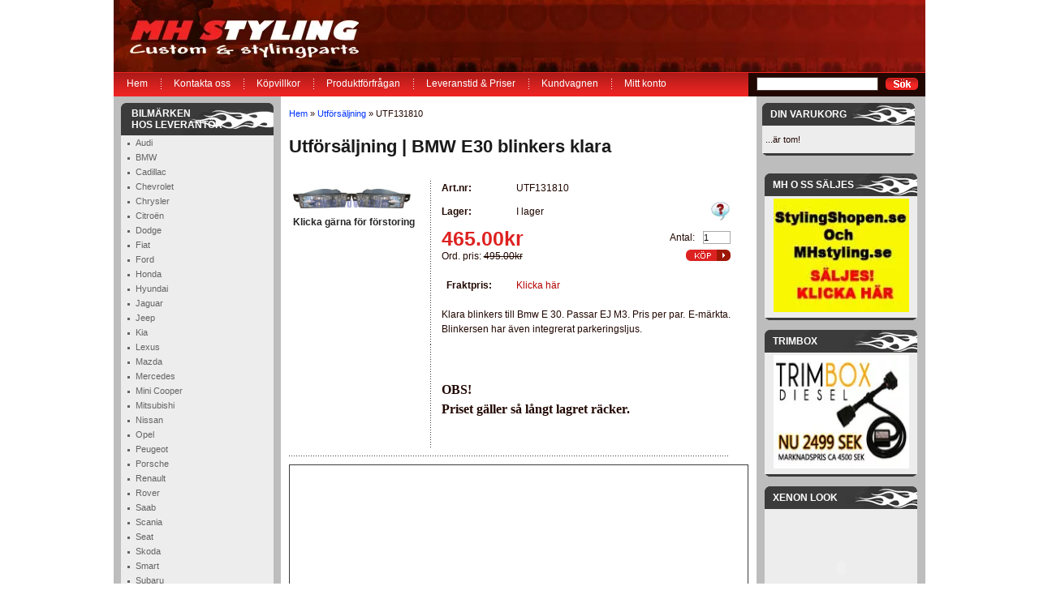

--- FILE ---
content_type: text/html; charset=iso-8859-1
request_url: https://www.mhstyling.se/utf_rs_ljning/utforsaljning-_-bmw-e30-blinkers-klara-utf131810.html
body_size: 15897
content:
<!DOCTYPE HTML PUBLIC "-//W3C//DTD HTML 4.01 Transitional//EN"> <html dir="LTR" lang="sv"> <head> <meta http-equiv="Content-Type" content="text/html; charset=iso-8859-1"> <title></title> <meta name="Description" content=""/> <meta name="Keywords" content=""/> <meta name="verify-v1" content="LgtsZkFl9RZtNbGE5VqcXNwOdiLea8zdn04w3juWpQ0="/> <meta name="robots" content="noodp"/> <meta http-equiv="Content-Type" content="text/html; charset=iso-8859-1"/> <!-- EOF: Generated Meta Tags --> <base href="https://www.mhstyling.se/"> <!-- start get_javascript(applicationtop2header) //--> <script type="text/javascript" language="javascript">function popupWindow2(url){window.open(url,'popupWindow','toolbar=no,location=no,directories=no,status=no,menubar=no,scrollbars=yes,resizable=yes,copyhistory=no,width=450,height=280,screenX=150,screenY=150,top=150,left=150')}</script> <script language="JavaScript" type="text/javascript">function checklager(val1){var msg=document.getElementById("msg_container_id").value;if(val1=='2'){alert(msg);return false;}if(val1=='3'){alert(msg);var urls=document.getElementById("url_container_id").value;var host_add=document.getElementById("host_add_id").value;window.location='redirect_hova.php?urls='+urls+'&host_add='+host_add;}}</script> <style type="text/css">
    body {
      background-image: url('/images/heading3.gif');
      background-repeat: no-repeat;
      padding-top: 85px;
      font-family: Trebuchet MS, Lucida Sans Unicode, Arial, sans-serif;
      font-size: 0.9em;
      line-height: 130%;
    }

    .new {
      color: #D60808;
      text-decoration: none;
    }

    a.new:hover {
      border-bottom: 1px dotted #317082;
      color: #307082;
    }
  </style> <style media="screen">#bubble_tooltip{width:200px;position:absolute;display:none;text-decoration:none}#a.bubble_tooltip{width:200px;position:absolute;display:none;text-decoration:none}#bubble_tooltip .bubble_top{background-image:url(images/xbubble_top.gif.pagespeed.ic.NDXMY8icPs.webp);background-repeat:no-repeat;height:24px}#bubble_tooltip .bubble_middle{background-image:url(images/xbubble_middle.gif.pagespeed.ic.rA0HbMkFmj.webp);background-repeat:repeat-y;background-position:bottom left;padding-left:10px;padding-right:7px}#bubble_tooltip .bubble_middle span{position:relative;top:-8px;font-family:Trebuchet\ MS,Lucida\ Sans\ Unicode,Arial,sans-serif;font-size:11px}#bubble_tooltip .bubble_bottom{background-image:url(images/xbubble_bottom.gif.pagespeed.ic.WsMbc9fXBW.webp);background-repeat:no-repeat;background-repeat:no-repeat;height:52px;position:relative;top:-9px}</style> <script type="text/javascript">//<![CDATA[
function showToolTip(e,text){if(document.all)e=event;var obj=document.getElementById('bubble_tooltip');var obj2=document.getElementById('bubble_tooltip_content');obj2.innerHTML=text;obj.style.display='block';var st=Math.max(document.body.scrollTop,document.documentElement.scrollTop);if(navigator.userAgent.toLowerCase().indexOf('safari')>=0)st=0;var leftPos=e.clientX-100;if(leftPos<0)leftPos=0;obj.style.left=leftPos+'px';obj.style.top=e.clientY-obj.offsetHeight-1+st+'px';}function hideToolTip(){document.getElementById('bubble_tooltip').style.display='none';}
//]]></script> <script async src="https://pagead2.googlesyndication.com/pagead/js/adsbygoogle.js?client=ca-pub-7945349731684325" crossorigin="anonymous"></script> <!-- end get_javascript(applicationtop2header) //--> <meta http-equiv="Content-Type" content="text/html" charset="UTF-8"> <script type="text/JavaScript">function MM_swapImgRestore(){var i,x,a=document.MM_sr;for(i=0;a&&i<a.length&&(x=a[i])&&x.oSrc;i++)x.src=x.oSrc;}function MM_preloadImages(){var d=document;if(d.images){if(!d.MM_p)d.MM_p=new Array();var i,j=d.MM_p.length,a=MM_preloadImages.arguments;for(i=0;i<a.length;i++)if(a[i].indexOf("#")!=0){d.MM_p[j]=new Image;d.MM_p[j++].src=a[i];}}}function MM_findObj(n,d){var p,i,x;if(!d)d=document;if((p=n.indexOf("?"))>0&&parent.frames.length){d=parent.frames[n.substring(p+1)].document;n=n.substring(0,p);}if(!(x=d[n])&&d.all)x=d.all[n];for(i=0;!x&&i<d.forms.length;i++)x=d.forms[i][n];for(i=0;!x&&d.layers&&i<d.layers.length;i++)x=MM_findObj(n,d.layers[i].document);if(!x&&d.getElementById)x=d.getElementById(n);return x;}function MM_swapImage(){var i,j=0,x,a=MM_swapImage.arguments;document.MM_sr=new Array;for(i=0;i<(a.length-2);i+=3)if((x=MM_findObj(a[i]))!=null){document.MM_sr[j++]=x;if(!x.oSrc)x.oSrc=x.src;x.src=a[i+2];}}</script> <script src="js/leftmenu.js.pagespeed.jm.qPkrMg_747.js" type="text/javascript"></script> <link href="A.stylesheet.css+leftmenu.css,Mcc.4EsvId4GSI.css.pagespeed.cf.UYs6F3AuCr.css" rel="stylesheet" type="text/css"/>  </head> <body> <table width="1000" border="0" align="center" cellpadding="0" cellspacing="0"> <tr> <td> <!--<table width="1000" border="0" cellpadding="0" cellspacing="0"> <tr> <td height="8" colspan="4" style="background: url(images/top-bg.gif) left top no-repeat"></td> </tr> <tr> <td width="280" align="left" valign="top"><img src="images/header1.jpg" alt="Stylingshopen.se - Bilstyling, Fï¿½lgar, Dï¿½ck, Styling" width="280" height="132" /></td> <td width="243" align="left" valign="top"><img src="images/header2.jpg" alt="Volvo BMW Audi VW Mercedes Opel Styling" width="243" height="132" /></td> <td width="242" align="left" valign="top"><img src="images/header3.jpg" alt="Bilstyling, Fï¿½lgar, Dï¿½ck, Styling - Stylingshopen.se" width="242" height="132" /></td> <td width="235" align="left" valign="top"><img src="images/header4.jpg" alt="Volvo BMW Audi VW Mercedes Opel styling" width="235" height="132" /></td> </tr> <tr> <td colspan="4" align="left" valign="top" style="background:url(images/bg-link.gif) left top repeat-x; height: 34px"><div style="padding-right:10px; padding-left: 10px; padding-top: 5px"><table width="100%" border="0" cellspacing="0" cellpadding="0" class="menutabbk"> <tr> <td width="64" align="center" class="menu" onMouseOver="this.className='menu-hover1'" onMouseOut="this.className='menu'"><a href="index.php?osCsid=">Hem</a></td> <td width="9">&nbsp;</td> <td width="91" align="center" class="menu" onMouseOver="this.className='menu-hover2'" onMouseOut="this.className='menu'"><a href="contact_us.php?osCsid=">Kontakta oss</a> </td> <td width="9">&nbsp;</td> <td width="78" align="center" class="menu" onMouseOver="this.className='menu-hover4'" onMouseOut="this.className='menu'"> <a href="terms_conditions.php?osCsid=">K&ouml;pvillkor</a></td> <td width="9">&nbsp;</td> <td width="153" align="center" class="menu" onMouseOver="this.className='menu-hover5'" onMouseOut="this.className='menu'"><a href="supplies_charges.php?osCsid=">Leveranstid & Priser</a></td> <td width="9">&nbsp;</td> <td width="123" align="center" class="menu" onMouseOver="this.className='menu-hover5'" onMouseOut="this.className='menu'"><a href="question_answer.php?osCsid=">Frï¿½gor & Svar</a></td> <td width="9">&nbsp;</td> <td width="78" align="center" class="menu" onMouseOver="this.className='menu-hover5'" onMouseOut="this.className='menu'"><a href="shopping_cart.php?osCsid=">Kundvagnen</a></td> <td width="9">&nbsp;</td> <td width="90" align="center" class="menu" onMouseOver="this.className='menu-hover6'" onMouseOut="this.className='menu'"><a href=https://www.mhstyling.se/account.php class="links">Mitt konto</a></a></td> <td width="9">&nbsp;</td> <td width="80" align="center" class="menu" onMouseOver="this.className='menu-hover6'" onMouseOut="this.className='menu'"></td> <td width="367" align="right"><img src="images/swedish-flag.gif" alt="Styling Shopen" width="25" height="25" /></td> </tr> </table></div></td> </tr> </table> --> <table width="1000" border="0" cellspacing="0" cellpadding="0"> <tr> <td colspan="2"><a href=https://www.mhstyling.se/index.html><img src="images/xlogo1.jpg.pagespeed.ic.W5S46tNUD_.webp" alt="MH Styling" width="302" height="89" border="0"/></a><img src="[data-uri]" alt="MH Styling"/></td> </tr> <tr> <td height="30" valign="middle"><table width="1000" border="0" cellpadding="0" cellspacing="0"> <tr> <td width="782" height="30" valign="middle" class="header_links"><ul> <li style="background:none;"><a href=https://www.mhstyling.se/index.html class="links">Hem</a> </li> <li><a href=https://www.mhstyling.se/contact_us.html class="links">Kontakta oss</a></li> <li><a href=https://www.mhstyling.se/terms_conditions.html class="links">K&ouml;pvillkor</a></li> <li><a href=https://www.mhstyling.se/produktforfragan.html class="links">Produktf&ouml;rfr&aring;gan</a></li> <li><a href=https://www.mhstyling.se/supplies_charges.html class="links">Leveranstid & Priser</a></li> <li><a href=https://www.mhstyling.se/shopping_cart.html class="links">Kundvagnen</a></li> <li><a href=https://www.mhstyling.se/account.php class="links">Mitt konto</a></li> <li></li> </ul></td> <td valign="middle" class="search-box" width="218"> <form name="quick_find" action="advanced_search_result.php" method="get"> <table width="208" border="0" align="right" cellpadding="0" cellspacing="0"> <tr> <td width="159"><input name="keywords" type="text" class="search-textfield" size="25"/> </td> <td width="49"> <input type="image" src="[data-uri]" border="0" alt="Sï¿½k Produkt" title=" Sï¿½k Produkt "></td> </tr> </table> </form> </td> </tr> </table></td> </tr> </table> <!--  Eof header --></td> </tr> <tr> <td> <table width="1000" border="0" align="center" cellpadding="0" cellspacing="0"> <tr> <td align="center" valign="top" height="8" bgcolor="#BDBDBD"></td> <td align="left" valign="top"></td> <td valign="top" bgcolor="#BDBDBD"></td> </tr> <tr> <td width="206" align="center" valign="top" bgcolor="#BDBDBD"> <table width="100%" border="0" cellspacing="0" cellpadding="0"> <tr> <td><table width="188" border="0" cellspacing="0" cellpadding="0" align="center"> <tr> <td class="heading-new"> Bilm&auml;rken <br> HOS LEVERANT&ouml;R</td> </tr> <tr> <td bgcolor="#EDEDED"> <table width="180" border="0" align="right" cellpadding="0" cellspacing="0"> <tr> <td class="left_links"> <!-- start more_categories_follow //--> <a href="redirect_hova_front.php?dir=1&urls=http://www.scstyling.com/audi--c-101-1.aspx" rel="nofollow">Audi</a><br/> <a href="redirect_hova_front.php?dir=1&urls=http://www.scstyling.com/bmw--c-120-1.aspx" rel="nofollow">BMW</a><br/> <a href="redirect_hova_front.php?dir=1&urls=http://www.scstyling.com/" rel="nofollow">Cadillac</a><br/> <a href="redirect_hova_front.php?dir=1&urls=http://www.scstyling.com/corvette-c-3446-1.aspx" rel="nofollow">Chevrolet</a><br/> <a href="redirect_hova_front.php?dir=1&urls=http://www.scstyling.com/citro%C3%ABn-c-144-1.aspx" rel="nofollow">Chrysler</a><br/> <a href="redirect_hova_front.php?dir=1&urls=http://www.scstyling.com/citro%C3%ABn-c-144-1.aspx" rel="nofollow">Citroën</a><br/> <a href="redirect_hova_front.php?dir=1&urls=http://www.scstyling.com/dodge-c-3124-1.aspx" rel="nofollow">Dodge</a><br/> <a href="redirect_hova_front.php?dir=1&urls=http://www.scstyling.com/fiat-c-1793-1.aspx" rel="nofollow">Fiat</a><br/> <a href="redirect_hova_front.php?dir=1&urls=http://www.scstyling.com/ford-c-148-1.aspx" rel="nofollow">Ford</a><br/> <a href="redirect_hova_front.php?dir=1&urls=http://www.scstyling.com/honda-c-162-1.aspx" rel="nofollow">Honda</a><br/> <a href="redirect_hova_front.php?dir=1&urls=http://www.scstyling.com/hyundai-c-1647-1.aspx" rel="nofollow">Hyundai</a><br/> <a href="redirect_hova_front.php?dir=1&urls=http://www.scstyling.com/jaguar-c-166-1.aspx" rel="nofollow">Jaguar</a><br/> <a href="redirect_hova_front.php?dir=1&urls=http://www.scstyling.com/jeep-c-2066-1.aspx" rel="nofollow">Jeep</a><br/> <a href="redirect_hova_front.php?dir=1&urls=http://www.scstyling.com/kia-c-4176-1.aspx" rel="nofollow">Kia</a><br/> <a href="redirect_hova_front.php?dir=1&urls=http://www.scstyling.com/lexus-c-1658-1.aspx" rel="nofollow">Lexus</a><br/> <a href="redirect_hova_front.php?dir=1&urls=http://www.scstyling.com/mazda-c-171-1.aspx" rel="nofollow">Mazda</a><br/> <a href="redirect_hova_front.php?dir=1&urls=http://www.hova.com/mercedes-c-175-1.aspx" rel="nofollow">Mercedes</a><br/> <a href="redirect_hova_front.php?dir=1&urls=http://www.scstyling.com/mini-c-2500-1.aspx" rel="nofollow">Mini Cooper</a><br/> <a href="redirect_hova_front.php?dir=1&urls=http://www.scstyling.com/mitsubishi-c-184-1.aspx" rel="nofollow">Mitsubishi</a><br/> <a href="redirect_hova_front.php?dir=1&urls=http://www.scstyling.com/nissan-c-187-1.aspx" rel="nofollow">Nissan</a><br/> <a href="redirect_hova_front.php?dir=1&urls=http://www.scstyling.com/opel-c-193-1.aspx" rel="nofollow">Opel</a><br/> <a href="redirect_hova_front.php?dir=1&urls=http://www.scstyling.com/peugeot-c-206-1.aspx" rel="nofollow">Peugeot</a><br/> <a href="redirect_hova_front.php?dir=1&urls=http://www.scstyling.com/porsche-c-3479-1.aspx" rel="nofollow">Porsche</a><br/> <a href="redirect_hova_front.php?dir=1&urls=http://www.scstyling.com/renault-c-229-1.aspx" rel="nofollow">Renault</a><br/> <a href="redirect_hova_front.php?dir=1&urls=http://www.scstyling.com/rover-c-3903-1.aspx" rel="nofollow">Rover</a><br/> <a href="redirect_hova_front.php?dir=1&urls=http://www.scstyling.com/saab-c-233-1.aspx" rel="nofollow">Saab</a><br/> <a href="redirect_hova_front.php?dir=1&urls=http://www.scstyling.com" rel="nofollow">Scania</a><br/> <a href="redirect_hova_front.php?dir=1&urls=http://www.scstyling.com/seat-c-241-1.aspx" rel="nofollow">Seat</a><br/> <a href="redirect_hova_front.php?dir=1&urls=http://www.scstyling.com/skoda-c-244-1.aspx" rel="nofollow">Skoda</a><br/> <a href="redirect_hova_front.php?dir=1&urls=http://www.scstyling.com" rel="nofollow">Smart</a><br/> <a href="redirect_hova_front.php?dir=1&urls=http://www.scstyling.com/subaru-c-249-1.aspx" rel="nofollow">Subaru</a><br/> <a href="redirect_hova_front.php?dir=1&urls=http://www.scstyling.com/suzuki-c-3914-1.aspx" rel="nofollow">Suzuki</a><br/> <a href="redirect_hova_front.php?dir=1&urls=http://www.scstyling.com/toyota-c-1735-1.aspx" rel="nofollow">Toyota</a><br/> <a href="redirect_hova_front.php?dir=1&urls=http://www.scstyling.com/volvo-c-259-1.aspx" rel="nofollow">Volvo</a><br/> <a href="redirect_hova_front.php?dir=1&urls=http://www.scstyling.com/vw-c-294-1.aspx" rel="nofollow">VW</a><br/> <!-- end more_categories_follow //--> </td> </tr> </table> </td> </tr> <tr> <td><img src="[data-uri]" alt="MH Styling"/></td> </tr> </table></td> </tr> <tr> <td>&nbsp;</td> </tr> <tr> <td><table width="188" border="0" cellspacing="0" cellpadding="0" align="center"> <tr> <td class="heading" height="28">Produkter</td> </tr> <tr> <td bgcolor="#EDEDED"> <table width="180" border="0" align="right" cellpadding="0" cellspacing="0"> <tr> <td class="left_links"> <!-- start categorybox //--> <table border="0" width="100%" cellspacing="0" cellpadding="1" class="infoBox"> <tr> <td><table border="0" width="100%" cellspacing="0" cellpadding="3" class="infoBoxContents"> <tr> <td><img src="[data-uri]" border="0" alt="" title="" width="100%" height="1"></td> </tr> <tr> <td class="boxText"><a href="https://www.mhstyling.se/index.html"></a><br><a href="https://www.mhstyling.se/exterior.html">Exteriör-&gt;</a><br><a href="https://www.mhstyling.se/utforsaljning.html"><b>Utförsäljning</b></a><br><a href="https://www.mhstyling.se/xenon.html">Xenon-&gt;</a><br><a href="https://www.mhstyling.se/interior.html">Interiör-&gt;</a><br><a href="https://www.mhstyling.se/led_-effektljus_-glodlampor.html">LED, Effektljus, Glödlampor-&gt;</a><br><a href="https://www.mhstyling.se/tuning_motor.html">Tuning/Motor-&gt;</a><br><a href="https://www.mhstyling.se/matare.html">Mätare-&gt;</a><br><a href="https://www.mhstyling.se/bilstereo-_-media.html">Bilstereo & media-&gt;</a><br><a href="https://www.mhstyling.se/falgar.html">Fälgar</a><br><a href="https://www.mhstyling.se/paketpriser.html">Paketpriser</a><br><a href="https://www.mhstyling.se/ovrigt.html">Övrigt-&gt;</a><br></td> </tr> </table> </td> </tr> </table> <!-- end categorybox //--> </td> </tr> </table> </td> </tr> <tr> <td><img src="[data-uri]" alt="MH Styling"/></td> </tr> </table></td> </tr> <tr> <td>&nbsp;</td> </tr> <tr> <td><table width="188" border="0" cellspacing="0" cellpadding="0" align="center"> <tr> <td class="heading" height="28">Bilm&auml;rken</td> </tr> <tr> <td bgcolor="#EDEDED"> <table width="180" border="0" align="right" cellpadding="0" cellspacing="0"> <tr> <td class="left_links"> <!-- start morecategorybox //--> <table border="0" width="100%" cellspacing="0" cellpadding="1" class="infoBox"> <tr> <td><table border="0" width="100%" cellspacing="0" cellpadding="3" class="infoBoxContents"> <tr> <td><img src="[data-uri]" border="0" alt="" title="" width="100%" height="1"></td> </tr> <tr> <td class="boxText"><a href="https://www.mhstyling.se/alfa-romeo-styling.html">Alfa Romeo styling</a><br><a href="https://www.mhstyling.se/audi-styling.html">Audi styling</a><br><a href="https://www.mhstyling.se/bmw-styling.html">BMW styling</a><br><a href="https://www.mhstyling.se/chevrolet-styling.html">Chevrolet Styling</a><br><a href="https://www.mhstyling.se/chrysler-styling.html">Chrysler styling</a><br><a href="https://www.mhstyling.se/citroen-styling.html">Citroén styling</a><br><a href="https://www.mhstyling.se/fiat-styling.html">Fiat styling</a><br><a href="https://www.mhstyling.se/ford-styling.html">Ford styling</a><br><a href="https://www.mhstyling.se/honda-styling.html">Honda styling</a><br><a href="https://www.mhstyling.se/hummer-styling.html">Hummer styling</a><br><a href="https://www.mhstyling.se/hyundai-styling.html">Hyundai styling</a><br><a href="https://www.mhstyling.se/lancia-styling.html">Lancia styling</a><br><a href="https://www.mhstyling.se/mazda-styling.html">Mazda styling</a><br><a href="https://www.mhstyling.se/mercedes-styling.html">Mercedes styling</a><br><a href="https://www.mhstyling.se/mg-styling.html">MG Styling</a><br><a href="https://www.mhstyling.se/mini-cooper-styling.html">Mini Cooper styling</a><br><a href="https://www.mhstyling.se/mitsubishi-styling.html">Mitsubishi styling</a><br><a href="https://www.mhstyling.se/nissan-styling.html">Nissan styling</a><br><a href="https://www.mhstyling.se/opel-styling.html">Opel styling</a><br><a href="https://www.mhstyling.se/peugeot-styling.html">Peugeot styling</a><br><a href="https://www.mhstyling.se/porsche-styling.html">Porsche styling</a><br><a href="https://www.mhstyling.se/renault-styling.html">Renault styling</a><br><a href="https://www.mhstyling.se/rover-styling.html">Rover styling</a><br><a href="https://www.mhstyling.se/saab-styling.html">Saab styling</a><br><a href="https://www.mhstyling.se/seat-styling.html">Seat styling</a><br><a href="https://www.mhstyling.se/skoda-styling.html">Skoda styling</a><br><a href="https://www.mhstyling.se/smart-styling.html">Smart styling</a><br><a href="https://www.mhstyling.se/volvo-styling.html">Styling passande Volvo</a><br><a href="https://www.mhstyling.se/subaru-styling.html">Subaru styling</a><br><a href="https://www.mhstyling.se/toyota-styling.html">Toyota styling</a><br><a href="https://www.mhstyling.se/vw-styling.html">VW Styling</a><br></td> </tr> </table> </td> </tr> </table> <!-- end morecategorybox //--> </td> </tr> </table> </td> </tr> <tr> <td><img src="[data-uri]" alt="MH Styling"/></td> </tr> </table></td> </tr> </table> </td> <td width="586" align="left" valign="top"><table width="566" border="0" align="center" cellpadding="0" cellspacing="0"> <tr> <td height="27" class="infoBoxContents blue"><a href="https://www.mhstyling.se" class="headerNavigation">Hem</a> &raquo; <a href="https://www.mhstyling.se/utforsaljning.html" class="headerNavigation">Utförsäljning</a> &raquo; UTF131810</td> </tr> <tr> <td align="left"> <!-- start Default Content //--> <form name="cart_quantity" action="https://www.mhstyling.se/product_info.php?products_id=48974&pID=48974&action=add_product" method="post"> <table border="0" width="100%" cellspacing="0" cellpadding="0"> <tr> <td> <table width="100%" border="0" cellspacing="0" cellpadding="0"> <tr> <td height="15"></td> </tr> <tr> <td valign="top"> <font class="product-heading">Utförsäljning | BMW E30 blinkers klara</font> </td> </tr> <tr> <input type="hidden" name="nuPrice" value="465.00kr"> <input type="hidden" name="nuPrice1" value="495.00kr"> <!-- price update attributes end --> </tr> <tr> <td> <table border="0" cellspacing="0" cellpadding="0" align="center" width="100%"> <tr> <td colspan="2" height="30">&nbsp;</td> </tr> <tr> <td class="main"> </td> </tr> <tr> <td colspan="2"> <table width="556" border="0" cellspacing="0" cellpadding="0"> <tr> <td class="pro-tab" valign="top" width="175"> <table border="0" cellspacing="0" cellpadding="0"> <tr> <td align="left" class="smallText"> <table border="0" cellspacing="0" cellpadding="0"> <tr> <style>.round-border img{max-width:150px}</style> <td align="center" class="round-border"> <script language="javascript">document.write('<div  style="position:bottom" id="showImage48974"><a href="javascript:popupWindow(\'https://www.mhstyling.se/popup_add_image.php?pID=48974\')"><img src="images/products/utfrsljning/UTF131810.jpg" border="0" alt="Utförsäljning | BMW E30 blinkers klara"  title="Utförsäljning | BMW E30 blinkers klara" width="150" height="23.577235772358" hspace="5" vspace="5"></a></div>');</script> </td> </tr> <tr> <td align='center' class="link-red"> <script language="javascript">document.write('<div  style="position:bottom" id="showImageText48974"><a href="javascript:popupWindow(\'https://www.mhstyling.se/popup_add_image.php?pID=48974\')">Klicka g&auml;rna f&ouml;r f&ouml;rstoring</a></div>');</script> </td> </tr> <tr> <td> <table border="0" width="100%" align="center"> <tr> <td align="center"> <table width="100%" border="0" cellspacing="0" cellpadding="0"> <tr> <td align="center" class="smallText"><table border="0" cellspacing="0" cellpadding="4" align="center"> </table> </td> </tr> </table> </td> </tr> </table> </td> </tr> <noscript> <a href="https://www.mhstyling.se/images/products/utfrsljning/UTF131810.jpg" target="_blank"><img src="[data-uri]" border="0" alt="Utförsäljning | BMW E30 blinkers klara" title="Utförsäljning | BMW E30 blinkers klara" hspace="5" vspace="5"><br>Klicka g&auml;rna f&ouml;r f&ouml;rstoring</a> </noscript> </td> </tr> </table> </td> </tr> </table> <td valign="top" width="381"> <table border="0" cellpadding="0" width="356" align="center" cellspacing="0"> <tr> <td class="main"><b>Art.nr:</b></td> <td colspan="2" class="main" valign="top"><div class="main" id="showiddefaultmodid48974"></div><div id="showiddefaultmod48974">UTF131810</div> </td> </tr> <tr> <td class="main" height="40"><b>Lager:</b></td> <td> <table border="0" width="100" cellpadding="0" cellspacing="0"> <tr> <td class="main">I lager</td> </tr> <!--eof stock announcement--> </table> </td> <td align="right"> <div id="bubble_tooltip"> <div class="bubble_top"><span></span></div> <div class="bubble_middle"><span id="bubble_tooltip_content"></span></div> <div class="bubble_bottom"></div> </div> <a href="#" onMouseOver="showToolTip(event,' <b>I lager: </b>varan finns i lager <br/><br/><b>1-2 veckor:</b> Varan skickas normalt innom 1-2 veckor ');return false" onMouseOut="hideToolTip()"><img border="0" src="[data-uri]"></a> </td> </tr> <tr> <td colspan="2" class="price-big"> <div style="position:bottom"><div id="showIdsp48974"><b><span class="price-big">465.00kr</span></b></div><div id="showId48974"><span class="main">Ord. pris: <s class="main">495.00kr</s></span></div><b><div style="vertical-align:top;" id="showiddefaultid48974"></div><s style="color:#000000;"><div id="showiddefault48974"></div></s></b></div> </td> <td align="right"> <table width="75" border="0" cellspacing="0" cellpadding="0"> <tr> <td class="main">Antal:</td> <td align="right"><input type="text" name="quantity" value="1" maxlength="5" size="3" class="textfield1-new"></td> </tr> <tr> <td colspan="2" align="right" height="20" valign="bottom" style="padding-top:5px;"> <input type="hidden" id="url_container_id" name="url_container_id" value="www.scstyling.com"> <input type="hidden" id="msg_container_id" name="msg_container_id" value="MHstyling.se har i dagsläget ingen försäljning på grund av personalproblem. Istället skickas du vidare direkt till våran leverantör för att kunna köpa samma produkter till ännu bättre priser!"> <input type="hidden" id="host_add_id" name="host_add_id" value="/utf_rs_ljning/utforsaljning-_-bmw-e30-blinkers-klara-utf131810.html"> <img src="[data-uri]" border="0" alt="Din varukorg" title="Din varukorg" onclick="return checklager(3)"> </td> </tr> </table> </td> </tr> <!-- <td class=main colspan=2>&nbsp;&nbsp;&nbsp;&nbsp;&nbsp;&nbsp;&nbsp;<div id="iddiv"></div></td> </tr> --> <!-- <tr><td colspan=2>&nbsp;</td></tr> --> <tr> <td colspan="2" height="10px;">&nbsp;</td> </tr> <tr> <td class="main"><strong>&nbsp;&nbsp;Fraktpris:</strong></td> <td class="main"> <script language="javascript">document.write('<div  style="position:bottom" id="showImageText48974"><a href="javascript:popupWindow2(\'https://www.mhstyling.se/popup_shipping_comment.php?pID=48974\')">Klicka h&auml;r</a></div>');</script> </td> </tr> <tr> <td> </td> </tr> <tr> <td>&nbsp;</td> </tr> <tr> <td colspan=3 class="main" align="left"><p>Klara blinkers till Bmw E 30. Passar EJ M3. Pris per par. E-m&auml;rkta. Blinkersen har &auml;ven integrerat parkeringsljus.</p><p>&nbsp;</p><p>&nbsp;</p><p>&nbsp;</p><p><meta http-equiv="Content-Type" content="text/html; charset=utf-8"/><meta name="ProgId" content="Word.Document"/><meta name="Generator" content="Microsoft Word 11"/><meta name="Originator" content="Microsoft Word 11"/><link href="file:///C:%5CUsers%5CDaDator%5CAppData%5CLocal%5CTemp%5Cmsohtml1%5C04%5Cclip_filelist.xml" rel="File-List"/><!--[if gte mso 9]><xml> <w:WordDocument> <w:View>Normal</w:View> <w:Zoom>0</w:Zoom> <w:HyphenationZone>21</w:HyphenationZone> <w:PunctuationKerning/> <w:ValidateAgainstSchemas/> <w:SaveIfXMLInvalid>false</w:SaveIfXMLInvalid> <w:IgnoreMixedContent>false</w:IgnoreMixedContent> <w:AlwaysShowPlaceholderText>false</w:AlwaysShowPlaceholderText> <w:Compatibility> <w:BreakWrappedTables/> <w:SnapToGridInCell/> <w:WrapTextWithPunct/> <w:UseAsianBreakRules/> <w:DontGrowAutofit/> </w:Compatibility> <w:BrowserLevel>MicrosoftInternetExplorer4</w:BrowserLevel> </w:WordDocument> </xml><![endif]--><!--[if gte mso 9]><xml> <w:LatentStyles DefLockedState="false" LatentStyleCount="156"> </w:LatentStyles> </xml><![endif]--><style>p.MsoNormal,li.MsoNormal,div.MsoNormal{mso-style-parent:"";margin:0;margin-bottom:.0001pt;mso-pagination:widow-orphan;font-size:12.0pt;font-family:"Times New Roman";mso-fareast-font-family:"Times New Roman"}@page Section1 	{size:612.0pt 792.0pt; 	margin:70.85pt 70.85pt 70.85pt 70.85pt; 	mso-header-margin:36.0pt; 	mso-footer-margin:36.0pt; 	mso-paper-source:0;}div.Section1{page:Section1}</style><!--[if gte mso 10]> <style>  /* Style Definitions */  table.MsoNormalTable 	{mso-style-name:"Table Normal"; 	mso-tstyle-rowband-size:0; 	mso-tstyle-colband-size:0; 	mso-style-noshow:yes; 	mso-style-parent:""; 	mso-padding-alt:0cm 5.4pt 0cm 5.4pt; 	mso-para-margin:0cm; 	mso-para-margin-bottom:.0001pt; 	mso-pagination:widow-orphan; 	font-size:10.0pt; 	font-family:"Times New Roman"; 	mso-ansi-language:#0400; 	mso-fareast-language:#0400; 	mso-bidi-language:#0400;} </style> <![endif]--> </p><p class="MsoNormal"><b>OBS! <br/> Priset g&auml;ller s&aring; l&aring;ngt lagret r&auml;cker.</b></p>  &nbsp;<p>&nbsp;</p></td> </tr> <!-- Start Dela upp box --> <!-- Eof Dela upp box --> </table> </td> </tr> <tr> <td colspan="2" height="20"><img src="[data-uri]" alt="MH Styling"/></td> </tr> </table> </td> </tr> <tr> </tr> <tr> <td class="smallText" colspan=2 align=center></td> </tr> <!-- adsense code----> <tr> <td> <table border="0" width="100%" cellspacing="0" cellpadding="0" class="table-border"> <!-- <tr><td colspan="3"><img src="images/fakturera_delaupp.jpg" border="0"></td></tr>--> <tr> <td valign="top"> <script async src="//pagead2.googlesyndication.com/pagead/js/adsbygoogle.js"></script> <!-- MH 250x250 --> <ins class="adsbygoogle" style="display:inline-block;width:250px;height:250px" data-ad-client="ca-pub-7945349731684325" data-ad-slot="7976395676"> </ins> <script>(adsbygoogle=window.adsbygoogle||[]).push({});</script> </td> <td> <script async src="//pagead2.googlesyndication.com/pagead/js/adsbygoogle.js"></script> <!-- MH 250x250 --> <ins class="adsbygoogle" style="display:inline-block;width:250px;height:250px" data-ad-client="ca-pub-7945349731684325" data-ad-slot="7976395676"> </ins> <script>(adsbygoogle=window.adsbygoogle||[]).push({});</script> </td> </tr> </table> </td> </tr> <!-- adsense code end--> <tr> <td class="smallText" align="center" colspan=2> <a title="" href="https://www.mhstyling.se/utf_rs_ljning/utforsaljning-_-bmw-e30-blinkers-klara-utf131810.html" # "></a></td> </tr> <tr> <td colspan="2"> <table border="0" width="100%" cellspacing="0" cellpadding="0"> <tr> <td></td> </tr> <tr> <td class="main" align="right" style="padding-right:25px;"></td> </tr> <tr> <td><img src="[data-uri]" border="0" alt="" title="" width="100%" height="10"></td> </tr> </table> </td> </tr> </table> </table> </tr> <tr> <td>&nbsp;</td> </tr> <tr> <td class="table_border2" style="padding:5px;"> <!-- also_purchased_products //--> <table border="0" width="100%" cellspacing="0" cellpadding="0"> <tr> </tr> </table> <table border="0" width="100%" cellspacing="0" cellpadding="1" class="infoBox"> <tr> <td><table border="0" width="100%" cellspacing="0" cellpadding="0" class="infoBoxContents"> </table> </td> </tr> </table> <!-- also_purchased_products_eof //--> </td> </tr> </table> </form> <!-- end Default Content //--> </td> </tr> </table></td> <td width="208" valign="top" bgcolor="#BDBDBD"> <table width="188" border="0" align="center" cellpadding="0" cellspacing="0"> <tr> <td> <table width="188" border="0" cellpadding="0" cellspacing="0"> <tr> <td height="28" align="left" bgcolor="#FFFFFF" class="heading1"><strong><a class="link-white" href="shopping_cart.php?osCsid=">Din Varukorg</a></strong></strong></td> </tr> <tr> <td bgcolor="#EDEDED" align="left"> <!-- start cartbox //--> <table border="0" width="100%" cellspacing="0" cellpadding="1" class="infoBox"> <tr> <td><table border="0" width="100%" cellspacing="0" cellpadding="3" class="infoBoxContents"> <tr> <td><img src="[data-uri]" border="0" alt="" title="" width="100%" height="1"></td> </tr> <tr> <td class="boxText">...&auml;r tom!</td> </tr> </table> </td> </tr> </table> <!-- end cartbox //--> </td> </tr> <tr> <td><img src="[data-uri]" alt="MH Styling"/></td> </tr> </table> </td> </tr> <tr> <td> <!-- start bannerbox //--> <table border="0" width="100%" cellspacing="0" cellpadding="3" class="infoBoxContents"> <tr> <td><img src="[data-uri]" border="0" alt="" title="" width="100%" height="1"></td> </tr> <tr> <td align="left" class="boxText"><table width="100%" border="0" cellspacing="0" cellpadding="0"> <tr> <td height="12"></td> </tr> <tr> <td align="center" class="heading1" height="28"><div align="left">MH o SS SÄLJES</div></td> </tr> <tr> <td align="center" bgcolor="#EDEDED" style="padding:3px 0px 0px 0px;"><table border=0 cellpadding=0 cellspacing=0 align="center"><tr><td align="center"><a href="https://www.mhstyling.se/redirect.php?action=banner&goto=12" target="_self"><img src="images/xsaljes.jpg.pagespeed.ic.l3NmKFAPZM.webp" border="0" alt="MH o SS SÄLJES" title="MH o SS SÄLJES" width="167" height="140"></a></td></tr></table></td> </tr> <tr> <td><img src="[data-uri]" alt="Styling Shopen"/></td> </tr> </table><table width="100%" border="0" cellspacing="0" cellpadding="0"> <tr> <td height="12"></td> </tr> <tr> <td align="center" class="heading1" height="28"><div align="left">Trimbox</div></td> </tr> <tr> <td align="center" bgcolor="#EDEDED" style="padding:3px 0px 0px 0px;"><table border=0 cellpadding=0 cellspacing=0 align="center"><tr><td align="center"><a href="https://www.mhstyling.se/redirect.php?action=banner&goto=11" target="_self"><img src="images/xtrimbox_banner_mh.jpg.pagespeed.ic.4IsxTg6Bj1.webp" border="0" alt="Trimbox" title="Trimbox" width="167" height="140"></a></td></tr></table></td> </tr> <tr> <td><img src="[data-uri]" alt="Styling Shopen"/></td> </tr> </table><table width="100%" border="0" cellspacing="0" cellpadding="0"> <tr> <td height="12"></td> </tr> <tr> <td align="center" class="heading1" height="28"><div align="left">Xenon Look</div></td> </tr> <tr> <td align="center" bgcolor="#EDEDED" style="padding:3px 0px 0px 0px;"><table border=0 cellpadding=0 cellspacing=0 width=188 height=130 align="center"><tr><td align="center"><a href="https://www.mhstyling.se/redirect.php?action=banner&goto=2" target="_blank"><script src="AC_RunActiveContent.js.pagespeed.jm.Lxk4YkXHrM.js" type="text/javascript"></script> <script type="text/javascript">AC_FL_RunContent('codebase','http://download.macromedia.com/pub/shockwave/cabs/flash/swflash.cab#version=6,0,29,0','width',' 167','height',' 140','quality','high','pluginspage','http://www.macromedia.com/go/getflashplayer','movie',' images/light.swf');</script> <noscript><EM> <object type="application/x-shockwave-flash" data="images/light.swf" width="167" height="140"> <param name="movie" value="images/light.swf"/> <param name="wmode" value="transparent"> </object> </EM></noscript><EM> </a></td></tr></table></td> </tr> <tr> <td><img src="[data-uri]" alt="Styling Shopen"/></td> </tr> </table><table width="100%" border="0" cellspacing="0" cellpadding="0"> <tr> <td height="12"></td> </tr> <tr> <td align="center" class="heading1" height="28"><div align="left">Dixie tuta!</div></td> </tr> <tr> <td align="center" bgcolor="#EDEDED" style="padding:3px 0px 0px 0px;"><table border=0 cellpadding=0 cellspacing=0 width=188 height=130 align="center"><tr><td align="center"><a href="https://www.mhstyling.se/redirect.php?action=banner&goto=9" target="_blank"><script src="AC_RunActiveContent.js.pagespeed.jm.Lxk4YkXHrM.js" type="text/javascript"></script> <script type="text/javascript">AC_FL_RunContent('codebase','http://download.macromedia.com/pub/shockwave/cabs/flash/swflash.cab#version=6,0,29,0','width',' 167','height',' 140','quality','high','pluginspage','http://www.macromedia.com/go/getflashplayer','movie',' images/tuta.swf');</script> <noscript><EM> <object type="application/x-shockwave-flash" data="images/tuta.swf" width="167" height="140"> <param name="movie" value="images/tuta.swf"/> <param name="wmode" value="transparent"> </object> </EM></noscript><EM> </a></td></tr></table></td> </tr> <tr> <td><img src="[data-uri]" alt="Styling Shopen"/></td> </tr> </table></td> </tr> </table> <!-- end bannerbox //--> </td> </tr> <tr> <td>&nbsp;</td> </tr> <!-- Eof shopping cart box --> <tr> <td><table width="188" border="0" align="center" cellpadding="0" cellspacing="0"> <tr> <td height="28" class="heading1"><a href="login.php?osCsid=" class="link-white">Inloggning</a></td> </tr> <tr> <td bgcolor="#EDEDED" valign="top"> <!-- start loginbox //--> <table border="0" width="100%" cellspacing="0" cellpadding="0"> <tr> </tr> </table> <table border="0" width="100%" cellspacing="0" cellpadding="1" class="infoBox"> <tr> <td><table border="0" width="100%" cellspacing="0" cellpadding="3" class="infoBoxContents"> <tr> <td><img src="[data-uri]" border="0" alt="" title="" width="100%" height="1"></td> </tr> <tr> <td align="left" class="boxText"> <form name="login" action="login.php?action=process" method="post"> <table border="0" cellpadding="0" align="center" cellspacing="0" width="168"> <tr> <td align="left" height="20" class="news"> <strong>Anv&auml;ndarnamn:</strong></td></tr> <tr> <td align="left"><input name="email_address" class="textfield"></td> </tr> <tr> <td align="left" height="20" class="news"> <strong>L&ouml;senord:</strong></td></tr> <tr> <td><input type="password" value name="password" class="textfield"></td> </tr> <tr> <td> <table border="0" cellspacing="0" cellpadding="0" width="100%"> <tr> <td class="red-links" height="22">&bull;&nbsp;&nbsp;<a href="https://www.mhstyling.se/password_forgotten.html">Forget Id/Password</a> </td> </tr> </table> </td> </tr><tr><td class="red-links" height="22">&bull;&nbsp;&nbsp;<a href="https://www.mhstyling.se/create_account.html">Ny kund</a> </td></tr> <tr><td align="right"><input type="image" src="[data-uri]" value="Ok" name="Submit"></td> </tr> </table> </td> </tr> </table> <!-- end loginbox //--> </td> </tr> <tr> <td align="center"><img src="[data-uri]" alt="MH Styling"/></td> </tr> </table></td> </tr> <tr> <td>&nbsp;</td> </tr> <tr> <td align="left"> <!-- start newsbox //--> <table width="188" border="0" cellspacing="0" cellpadding="0"> <tr> <td height="28" class="heading1">&nbsp;Nyheter</td> </tr> <tr> <td bgcolor="#EDEDED"> <table width="168" border="0" cellspacing="0" cellpadding="0" align="center"> <tr> <td class="news" bgcolor="#ededed"> <table border="0" width="100%" cellspacing="0" cellpadding="0"> <tr> </tr> </table> <table border="0" width="100%" cellspacing="0" cellpadding="1" class="infoBox"> <tr> <td><table border="0" width="100%" cellspacing="0" cellpadding="3" class="infoBoxContents"> <tr> <td><img src="[data-uri]" border="0" alt="" title="" width="100%" height="1"></td> </tr> <tr> <td class="boxText"><a href="nya_golf_3_produkter_kjolpaket_bodykit-nyheter-4.html"><strong>Nya Golf 3 produkter</strong></a><br> <i>2009-09-15</i><br></td> </tr> <tr> <td class="boxText">Vi har idag lagt till massvis med nya bodykit till Golf 3. kolla under VW styling i menyn till vänster.     <br/><a href="nya_golf_3_produkter_kjolpaket_bodykit-nyheter-4.html"> <strong>L&auml;s mer....</strong> </a><br><br></td> </tr> <tr> <td class="boxText"><a href="nya_artiklar_audi_80-nyheter-12.html"><strong>Nya artiklar Audi 80</strong></a><br> <i>2009-09-15</i><br></td> </tr> <tr> <td class="boxText">Idag har vi laddat upp massor av kjolpaket och bodykit till Audi 80. Kolla in dem under Audi styling i menyn till vänster.     <br/><a href="nya_artiklar_audi_80-nyheter-12.html"> <strong>L&auml;s mer....</strong> </a><br><br></td> </tr> <tr> <td class="boxText"><a href="nya_bmw_e46_artiklar_kjolpaket_bodykit-nyheter-14.html"><strong>Nya BMW e46 artiklar</strong></a><br> <i>2009-09-15</i><br></td> </tr> <tr> <td class="boxText">Idag har vi lagt upp jätte många kjolpaket och bodykit till BMW e46. Du kan se våra produkter under BMW styling till vänster i vår meny.     <br/><a href="nya_bmw_e46_artiklar_kjolpaket_bodykit-nyheter-14.html"> <strong>L&auml;s mer....</strong> </a><br><br></td> </tr> <tr> <td class="boxText"><a href="nya_produkter_vw_passat-nyheter-10.html"><strong>Nya produkter VW Passat</strong></a><br> <i>2009-09-14</i><br></td> </tr> <tr> <td class="boxText">Vi har haft fullt upp med att lägga in nya kjolpaket och bodykit till samtliga VW passat modeller idag. Våra nya artiklar ligger under VW styling i menyn till vänster.     <br/><a href="nya_produkter_vw_passat-nyheter-10.html"> <strong>L&auml;s mer....</strong> </a><br><br></td> </tr> <tr> <td class="boxText"><a href="audi_a4_nya_artiklar_kjolpaket_bodykit-nyheter-11.html"><strong>Audi A4 nya artiklar</strong></a><br> <i>2009-09-14</i><br></td> </tr> <tr> <td class="boxText">Vi har lagt in en drös med nya artiklar till alla varianter av Audi A4 idag. Du kan hitta dessa i vår meny till vänster under Audi styling.     <br/><a href="audi_a4_nya_artiklar_kjolpaket_bodykit-nyheter-11.html"> <strong>L&auml;s mer....</strong> </a><br><br></td> </tr> </table> </td> </tr> </table> </td></tr> <tr> <td height="20" bgcolor="#ededed" align="right" valign="bottom"><a href="https://www.mhstyling.se/news.html "><img src="[data-uri]" alt="Visa" border="0"/></a></td> </tr> </table> <tr> <td><img src="[data-uri]" alt="MH Styling"/></td> </tr> <tr> <td>&nbsp;</td> </tr> </table> <!-- end newsbox //--> </td> </tr> <tr> <td align="center"><table width="188" border="0" cellspacing="0" cellpadding="0"> <tr> <td height="28" class="heading1">Information</td> </tr> <tr> <td bgcolor="#EDEDED"> <table width="168" border="0" cellspacing="0" cellpadding="0" align="center"> <tr> <td class="lists"><ul> <!-- start informationbox //--> <table border="0" width="100%" cellspacing="0" cellpadding="1" class="infoBox"> <tr> <td><table border="0" width="100%" cellspacing="0" cellpadding="3" class="infoBoxContents"> <tr> <td><img src="[data-uri]" border="0" alt="" title="" width="100%" height="1"></td> </tr> <tr> <td class="boxText"><li><a href="https://www.mhstyling.se/links.html">Links</a></li><li><a href="https://www.mhstyling.se/index.html">Hem</a></li><li><a href="https://www.mhstyling.se/contact_us.html">Kontakta oss</a></li><li><a href="https://www.mhstyling.se/terms_conditions.html">K&ouml;pvillkor</a></li><li><a href="https://www.mhstyling.se/supplies_charges.html">Leveranstid & Priser</a></li><li><a href="https://www.mhstyling.se/question_answer.html">Fr&aring;gor & Svar</a></li><li><a href="https://www.mhstyling.se/shopping_cart.html">Kundvagnen</a></li><li><a href="https://www.mhstyling.se/account.html">Mitt konto</a></li><li><a href="https://www.mhstyling.se/dack.html">D&auml;ck</a></li><li><a href="https://www.mhstyling.se/produktforfragan.html">Produktf&ouml;rfr&aring;gan</a></li><li><a href="https://www.mhstyling.se/sitemap.html">HTML Sitemap</a></li><li><a href="https://www.mhstyling.se/sitemap.xml">XML Sitemap</a></li><li><a href="https://www.mhstyling.se/lankar.html">L&auml;nkar</a></li></td> </tr> </table> </td> </tr> </table> <!-- end informationbox //--> </ul></td> </tr> </table> </td> </tr> <tr> <td><img src="[data-uri]" alt="MH Styling"/></td> </tr> </table></td> </tr> </table> </td> </tr> </table></td> </tr> <tr><td colspan=3> <table width="100%" border="0" align="center" cellpadding="0" cellspacing="0"> <tr> <td align="center" height="31" class="footer">Copyright &copy; 2004-2009 MH Styling</td> </tr> </table></td> </tr> </table> <script type="text/javascript">var gaJsHost=(("https:"==document.location.protocol)?"https://ssl.":"http://www.");document.write(unescape("%3Cscript src='"+gaJsHost+"google-analytics.com/ga.js' type='text/javascript'%3E%3C/script%3E"));</script> <script type="text/javascript">var pageTracker=_gat._getTracker("UA-1228814-18");pageTracker._initData();pageTracker._trackPageview();</script> </body> </html>

<span class="smallText">Parse Time: 0.309s</span>

--- FILE ---
content_type: text/html; charset=utf-8
request_url: https://www.google.com/recaptcha/api2/aframe
body_size: 214
content:
<!DOCTYPE HTML><html><head><meta http-equiv="content-type" content="text/html; charset=UTF-8"></head><body><script nonce="5UktxOMEg5mNO5rLEwdvhg">/** Anti-fraud and anti-abuse applications only. See google.com/recaptcha */ try{var clients={'sodar':'https://pagead2.googlesyndication.com/pagead/sodar?'};window.addEventListener("message",function(a){try{if(a.source===window.parent){var b=JSON.parse(a.data);var c=clients[b['id']];if(c){var d=document.createElement('img');d.src=c+b['params']+'&rc='+(localStorage.getItem("rc::a")?sessionStorage.getItem("rc::b"):"");window.document.body.appendChild(d);sessionStorage.setItem("rc::e",parseInt(sessionStorage.getItem("rc::e")||0)+1);localStorage.setItem("rc::h",'1769432129061');}}}catch(b){}});window.parent.postMessage("_grecaptcha_ready", "*");}catch(b){}</script></body></html>

--- FILE ---
content_type: text/css
request_url: https://www.mhstyling.se/A.stylesheet.css+leftmenu.css,Mcc.4EsvId4GSI.css.pagespeed.cf.UYs6F3AuCr.css
body_size: 3607
content:
body{margin:0;padding:0;font-family:Arial,Helvetica,sans-serif;color:#210700;font-size:11px;line-height:18px}form{margin:0;padding:0}.header_links{margin:0;padding:0;background:url(images/xtop-link-bg.gif.pagespeed.ic.R2bL2lyg0A.webp) repeat-x top left;color:#fff;font-size:12px;line-height:18px}.header_links ul{margin:0;padding:0;float:left}.header_links ul li{margin:0;padding:0;float:left;list-style:none;display:block;background:url(images/xdotted-line.gif.pagespeed.ic.-5ya5wn7s5.webp) no-repeat 0 8px}.header_links a{color:#fff;text-decoration:none;padding:5px 16px 0 16px;float:left;height:25px;list-style:none;display:block}.header_links a:hover{color:#ffd385;text-decoration:none;float:left;list-style:none;height:25px;display:block}.search-box{background:url(images/search-box-bg.gif) repeat-x top left}.search-textfield{margin:0;padding:0;width:150px;height:17px;border:1px solid #4d3933;font-size:11px}.textfield{margin:0;padding:0;width:166px;height:17px;border:1px solid #c9c6c6;font-size:11px}.textfield1{margin:0;padding:0;width:34px;height:14px;border:1px solid #aaa;font-size:11px}.textfield1-new{margin:0;padding:0;width:34px;height:16px;border:1px solid #aaa;font-size:11px}.heading-new{background:url(images/xleft-haeding-bg.jpg.pagespeed.ic.8hI18EHiy2.webp) no-repeat top left;color:#fff;text-transform:uppercase;font-weight:bold;font-size:12px;padding:6px 0 6px 13px}.heading{background:url(images/xleft-tab-bg2.gif.pagespeed.ic.l3XK0zbafg.webp) no-repeat top left;color:#fff;text-transform:uppercase;text-indent:13px;font-weight:bold;font-size:12px}.heading1{background:url(images/xleft-tab-bg3.gif.pagespeed.ic.AEW0BTiAaY.webp) no-repeat top left;color:#fff;text-transform:uppercase;text-indent:10px;font-weight:bold;font-size:12px}.heading-bg{background:url(images/xheading-bg.gif.pagespeed.ic.Z-AyHEwMHp.webp) no-repeat top left;color:#fff;font-size:14px;text-indent:10px;font-weight:bold}.heading-bg1{background:url(images/xheading-bg1.gif.pagespeed.ic.P96pXMkpUB.webp) no-repeat top left;color:#140400;font-size:14px;text-indent:10px;font-weight:bold}.top-txt{text-align:justify;font-size:12px;padding:0 0 0 10px}.text{font-size:12px;text-align:justify}.img-border{border:1px solid #d8d6d6;display:block;width:139px;height:100px;padding:10px 0 10px 0}.img-border:hover{border:1px solid #666;display:block;width:139px;height:100px;padding:10px 0 10px 0}.img-border1{border:1px solid #d8d6d6;display:block;width:139px;height:90px}.img-border1:hover{border:1px solid #666;display:block;width:139px;height:90px}.slide-border{border:2px solid #c3c3c3;display:block;width:49px;height:36px}.slide-border:hover{border:2px solid #666;display:block;width:49px;height:36px}.price-color{color:#c01e1c;font-weight:bold}.price-txt{color:#e92423;font-weight:bold;text-transform:none;font-family:Arial,Helvetica,sans-serif;font-size:12px}.price-big{font-size:25px;color:#dd2221;font-weight:bold;line-height:26px}.pro-box{font-size:11px;line-height:14px;color:#210700}.pro-box a{color:#210700;text-decoration:none}.pro-box a:hover{color:#210700;text-decoration:none}.pro-tab{background:url(images/xvertical-dotted-line.gif.pagespeed.ic.WczVfbMINE.webp) repeat-y top right}.news{line-height:16px;color:#585656;font-size:11px}.news a{color:#585656;text-decoration:none}.news a:hover{color:#585656;text-decoration:underline}.product-heading{font-size:22px;color:#1b1a1a;line-height:24px;font-weight:bold}.red-links{color:#be0100;text-decoration:none;font-size:11px}.red-links a{color:#be0100;text-decoration:none}.red-links a:hover{color:#be0100;text-decoration:underline}.top-links{color:#210700;font-size:11px}.top-links a{color:#210700;text-decoration:none}.top-links a:hover{color:#210700;text-decoration:underline}.number-links{font-size:11px;color:#000;font-weight:bold}.number-links a{color:#000;text-decoration:none;padding:1px 4px 1px 4px}.number-links a:hover{font-size:11px;color:#000;background:#3b3b3b;padding:1px 4px 1px 4px;color:#fff;text-decoration:none}.number-links a.active{font-size:11px;color:#000;background:#3b3b3b;padding:1px 4px 1px 4px;color:#fff;text-decoration:none}.lists{margin:0;padding:0}.lists ul{margin:0 0 0 0;padding:0;float:left}.lists li{margin:0;line-height:20px;float:left;display:block;width:158px;list-style:none;background:url(images/xbullet.gif.pagespeed.ic.hlfH3GTWRw.webp) no-repeat 0 8px;padding-left:10px}.lists li a{color:#585656;text-decoration:none}.lists li a:hover{color:#585656;text-decoration:underline}.left_links{font-size:11px;color:#646464;line-height:22px}.left_links a{font-size:11px;color:#646464;text-decoration:none;padding:0 0 0 10px;line-height:18px;background:url(images/xbullet.gif.pagespeed.ic.hlfH3GTWRw.webp) no-repeat 0 6px}.left_links a:hover{font-size:11px;line-height:18px;background:url(images/xbullet.gif.pagespeed.ic.hlfH3GTWRw.webp) no-repeat 0 6px;color:#be1e1b;text-decoration:none;padding:0 0 0 10px}.msg-txt{font-size:12px;color:#000}.footer{border-top:1px solid #9d9d9d;background:#ededed;color:#4a3c3c;font:Arial;font-size:11px;color:#4a3c3c}.information{line-height:16px;color:#585656;font-size:12px;text-decoration:none}.information a:link,.information a:visited{text-decoration:none;color:#585656}.information a:hover,.information a:active{text-decoration:none;color:#b40000}.menutabbk{padding:0 0 0 0}.menu{color:#fff;font-weight:bold;font-size:12px;font-family:Arial}.menu a{color:#fff;text-decoration:none}.menu-hover1{color:#fff;font-weight:bold;background:url(images/xhover1.gif.pagespeed.ic.FcMaEHsaX-.webp) no-repeat;font-size:12px}.menu-hover1 a{color:#fff;text-decoration:none}.menu-hover2{color:#fff;font-weight:bold;background:url(images/xhover2.gif.pagespeed.ic.xHrSMcmz6M.webp) no-repeat;font-size:12px}.menu-hover2 a{color:#fff;text-decoration:none}.menu-hover3{color:#fff;font-weight:bold;background:url(images/xhover3.gif.pagespeed.ic.wmsRjDAVxS.webp) no-repeat;font-size:12px}.menu-hover3 a{color:#fff;text-decoration:none}.menu-hover4{color:#fff;font-weight:bold;background:url(images/xhover4.gif.pagespeed.ic.ZBi1s8Ecmf.webp) no-repeat;font-size:12px}.menu-hover4 a{color:#fff;text-decoration:none}.menu-hover5{color:#fff;font-weight:bold;background:url(images/xhover5.gif.pagespeed.ic.7hO-HgDDI8.webp) no-repeat;font-size:12px}.menu-hover5 a{color:#fff;text-decoration:none}.menu-hover6{color:#fff;font-weight:bold;background:url(images/xhover6.gif.pagespeed.ic.gusFgKlAaW.webp) no-repeat;font-size:12px}.menu-hover6 a{color:#fff;text-decoration:none}.price{color:#c01e1c;font-weight:bold}.blue a{font-size:11px;color:#03f;font-family:Arial;text-decoration:none}.blue a:hover{font-size:11px;color:#03f;font-family:Arial;text-decoration:underline}.sog{width:53px;height:29px;background:url(images/xsog-bt.gif.pagespeed.ic.nY9mE75qWz.webp);font-weight:bold;color:#fff;font-size:12px;border:0;margin:0 5px 3px 0;font-family:tahoma}.go{width:47px;height:24px;background:url(images/xgo-bt.gif.pagespeed.ic.2GBA_i-aSI.webp);background-repeat:no-repeat;font-weight:bold;color:#fff;font-size:12px;border:0;margin:10px 5px 3px 0;font-family:tahoma;text-decoration:underline;padding:0 0 5px 0}.copyright{font-size:11px;color:#414141}.copyright-red{font-size:11px;color:#b40000;text-transform:uppercase;font-weight:bold}.white{font-size:12px;font-weight:bold;color:#fff;text-transform:uppercase;text-indent:15px}.whitenew{font-size:12px;font-weight:bold;color:#fff;text-transform:uppercase;text-indent:15px}.white1{font-size:12px;font-weight:bold;color:#fff;font-family:Tahoma}.login-text{font-size:11px;font-weight:bold;color:#404040}.white1{font-size:12px;font-weight:bold;color:#fff}.category{color:#484848;text-decoration:none;line-height:17px}.category a{color:#484848;text-decoration:none;line-height:17px}.category a:hover{color:#9f0a0c;text-decoration:none;line-height:17px}.link{color:#9f0a0c;font-size:11px;font-weight:bold;line-height:14px;text-decoration:none}.link a:link,.link a:visited{color:#9f0a0c;text-decoration:none}.link a:hover,.link a:active{color:#9f0a0c;text-decoration:underline}.link-red{color:#9f0a0c;font-weight:bold;text-decoration:none;font-size:12px}.infoBoxContents{font-family:Arial,sans-serif;font-size:11px}.link-red a:link,.link-red a:visited{color:#9f0a0c;text-decoration:none}.link-red a:hover,.link-red a:active{color:#000;text-decoration:underline}.link1{color:#9f0a0c;font-size:11px;font-weight:bold;line-height:14px;text-decoration:underline}.link1 a{color:#9f0a0c;font-size:11px;font-weight:bold;line-height:14px;text-decoration:underline}.link1 a:hover{color:#9f0a0c;font-size:11px;font-weight:bold;line-height:14px;text-decoration:none}.welcome-txt{font-size:24px;font-weight:bold;line-height:34px;color:#484848}.border{border:1px solid #9f9f9f;width:170px}.border-tab{border:1px dotted #ddd;font-family:Verdana;color:#888;font-size:10px}.border-tab td{border:1px dotted #ddd}.table-border{border:1px solid #3a3a3a}.txtbox{border:1px solid #aaa;width:125px;height:16px;color:#000}.white-text{color:#fff;text-transform:uppercase;text-indent:13px;font-weight:bold;font-size:12px}.red-text{color:#fff;text-transform:none;text-indent:13px;font-size:11px}.black-text{color:#000;text-transform:uppercase;text-indent:13px;font-weight:bold;font-size:12px}.messageStackError{font-size:11px;color:#d0201e}.txtbox1{border:1px solid #aaa;width:75px;height:16px;color:#000}.txtbox2{border:1px solid #aaa;width:130px;height:18px;line-height:16px;color:#000}.padding{padding-left:15px}.padding1{padding:3px 4px 3px 5px}.padding2{padding-left:14px;padding-right:14px;padding-top:16px}.padding3{padding:0 0 10px 10px}.left-padding{padding:10px 0 0 0;background:#d6d6d6}.right-padding{padding-left:10px;padding-right:9px;background:#f2efdc}.brown-back{padding:10px 0 0 0;background:#d6d6d6}.titlebg{background:url(images/xlt-top-bg.jpg.pagespeed.ic.B6v3XXcPu7.webp) left top no-repeat;height:30px}.leftbg{border-left:1px solid #bfbebc;background:#fff}.right-bg{background-image:url(images/xbox-back.jpg.pagespeed.ic.Gd9MUlejUh.webp);background-repeat:repeat-y;text-align:left}.titlebg1{background:url(images/xrt-bg-top.gif.pagespeed.ic.d0EqPpdNnH.webp) left top no-repeat;height:30px}.titlebg-new{background:url(images/xtop-bar.jpg.pagespeed.ic.0-M1wmdWxS.webp) left top no-repeat;height:30px}.inputRequirement{font-family:Verdana,Arial,sans-serif;font-size:10px;color:red}h1{font-family:Verdana,Arial,sans-serif;font-size:20px;font-weight:bold;margin-bottom:0;padding-bottom:0}h2{font-family:Verdana,Arial,sans-serif;font-size:14px;font-weight:normal;margin-bottom:0;padding-bottom:0}TABLE.linkListing{border:1px;border-style:solid;border-spacing:1px;background-color:#fff}.linkListing-heading{font-family:Arial,sans-serif;font-size:11px;font-weight:bold;background-color:#ccc;color:#000;text-align:center;height:20px}A.linkListing-heading{color:#000}A.linkListing-heading:hover{color:red}TD.linkListing-data{border-right:1px solid #ccc;border-bottom:1px solid #b6b7cb;padding:4px;font-family:Arial,sans-serif;font-size:11px}TR.linkListing-odd{background:#fff}TR.linkListing-even{background:#fff}.linkFeatured{font-family:Arial,sans-serif;font-size:11px;font-weight:bold;background:#dbd6d6;color:#fff;text-align:center;border:1px solid #000}.linkFeaturedHeading{font-family:Verdana,Arial,sans-serif;font-size:14px;font-weight:bold;background:#dbd6d6;color:#fff;text-align:center}.linkFeaturedMain{font-family:Verdana,Arial,sans-serif;font-size:10px;font-weight:bold;background:#dbd6d6;color:#fff;text-align:center}A.linkListingMain{color:#fff}A.linkListingMain:hover{color:red}.linkListingCats{font-family:Verdana,Arial,sans-serif;font-size:11px;font-weight:bold;color:#fff;text-align:center}A.linkListingCats{color:#000;line-height:1.5}A.linkListingCats:hover{color:red}.linkListingSubCats{font-family:Verdana,Arial,sans-serif;font-size:9px;font-weight:normal;color:#fff;text-align:center}A.linkListingSubCats{color:#000;line-height:1.5}A.linkListingSubCats:hover{color:red}.infoBoxHeading{font-family:Arial;font-size:12px;color:#484848;line-height:18px}.infoBoxHeading a:link,.infoBoxHeading a:visited{color:#484848;text-decoration:none}.infoBoxHeading a:hover,.infoBoxHeading a:active{color:#b40000;text-decoration:none}.round-border{border:solid 1px #9f9f9f;padding:5px 0 5px 0}.button{font-family:Arial;font-size:11px;color:#fff;line-height:18px;font-weight:bold;text-align:center}.smallText{font-family:Arial;font-size:12px;color:#262626;line-height:18px}.smallText a:link,.smallText a:visited{color:#262626;text-decoration:none}.smallText a:hover,.smallText a:active{color:#b40000;text-decoration:none}.productListing-heading{font-family:Arial;font-size:12px;color:#fff;line-height:18px;height:25px;font-weight:bold;text-align:center}.productListing-heading{font-family:Arial;font-size:12px;color:#fff;line-height:18px;height:25px;font-weight:bold;text-align:center;text-decoration:none}.cart-heading{background:#3b3b3b;font-size:12px;color:#fff;font-weight:bold;height:25px}.cart-link{color:#fff;text-decoration:underline;font-size:11px;font-weight:normal}.cart-link:hover{color:#fff;text-decoration:none;font-size:11px}.productListing-heading a:link,.productListing-heading a:visited{color:#484848;text-decoration:none}.productListing-heading a:hover,.productListing-heading a:active{color:#b40000;text-decoration:none}.orderEdit{font-family:Arial,sans-serif;font-size:11px;color:#00f;text-decoration:none}.productListing-data{font-family:Arial;font-size:12px;color:#b40000;line-height:18px;text-align:center;padding-top:5px}.productListing-data a:link,.productListing-data a:visited{color:#b40000;text-decoration:none}.productListing-data a:hover,.productListing-data a:active{color:#484848;text-decoration:none}.main{font-size:12px;color:#210700;line-height:1.5;font-weight:normal}.main a{color:#b40000;text-decoration:none}.main a:hover{color:#b40000;text-decoration:underline}.main-txt{font-size:11px;font-family:Verdana;color:#000;line-height:1.5}.main-txt a{color:#000;text-decoration:underline}.main-txt a:hover{color:#c36;text-decoration:underline}.red{color:#c00;font-size:14px}.red1{color:#c00;font-size:12px}.red-2{color:#c00;font-size:15px}.link-black{color:#000;text-decoration:none;font-size:12px;line-height:18px}.link-black:hover{color:#000;text-decoration:underline}.link-white{color:#fff;font-size:12px;text-decoration:none}.link-white:hover{color:#fff;font-size:12px;text-decoration:underline}.long-txt{font-size:28px;font-weight:bold;line-height:34px;color:#484848}.imagesBoxContents{font-family:Verdana,Arial,sans-serif;font-size:10px}.mainlinks_bg{background-image:url(images/xh_2.gif.pagespeed.ic.1XaR3c3_ey.webp);background-position:top left;background-repeat:repeat-x}.links{margin:0;padding:0;color:#fff;text-decoration:none;font-size:12px}a.links:hover{}.links ul{margin:0 0 0 0;padding:0 0 0 12px;_padding:0 0 0 2px;list-style-type:none}.links ul li{margin:0 10px 0 10px;padding:0 0 0 0;float:left;color:#fff;text-decoration:none}.table_border{border-left:1px #bfbebc solid}.table_border2{border:1px #c8c8c8 solid}.verticals{margin:0;padding:0;color:#4f4d4d;font-size:11px;text-decoration:none}a.verticals:hover{text-decoration:underline}.verticals ul{margin:0 0 0 0;padding:0 0 0 8px;list-style-type:none}.verticals ul li{margin:0 0 2px 0;padding:0 0 0 0;color:#4f4d4d;text-decoration:none}.red_color{color:#e3666e}p{margin:0;padding:0;text-align:justify}.price_bg{background-image:url(images/button-bg.gif);background-position:top left;background-repeat:repeat-x}.arial11{font-size:11px}.white_color{color:#fff;text-decoration:none}.td_border{border:1px #9f9f9f solid}.td_border2{border-left:1px #cfcfcf solid;border-right:1px #cfcfcf solid}input{font-size:11px;line-height:17px;margin:3px 0 3px 0}.dark_red{color:#b00a0d;text-decoration:underline}a.dark_red:hover{text-decoration:none}.search{font-size:14px;height:18px}.search1{font-size:14px;height:22px}.td_border3{border-right:1px #000 solid}.postfosttxt{font-family:Arial;font-size:12px;color:red;line-height:18px;text-align:center;padding-top:5px}.tab-border{border-bottom:1px dashed #b8b8b8;border-top:1px dashed #b8b8b8}.line-gap{margin:20px 0 10px 0}.pad{padding:0 10px 0 10px}.pad1{padding:0 10px 0 7px}.site-link{font-size:12px;color:#210700;line-height:1.5;font-weight:normal}.site-link a{font-size:12px;color:#b40000;background:url(images/xbullet.gif.pagespeed.ic.hlfH3GTWRw.webp) no-repeat 0 7px;text-decoration:none;padding-left:10px}.site-link a:hover{font-size:12px;color:#000;background:url(images/xbullet.gif.pagespeed.ic.hlfH3GTWRw.webp) no-repeat 0 7px}.pageHeading{font-size:22px;color:#1b1a1a;line-height:24px;font-weight:bold}.red{color:#be0100}.reaImg{position:absolute;top:0;left:0}.round-border{display:block;padding:5px 0;position:relative;border:none}@charset "UTF-8";.Accordion{overflow:hidden;width:188px;text-align:left}.AccordionPanel{margin:0;padding:0;background:url(images/xleft-line.gif.pagespeed.ic.YUA5GdX79b.webp) no-repeat bottom left}.AccordionPanelTab{margin:0 0 0 13px;padding:0 0 4px 10px;_padding:0 0 2px 10px;cursor:pointer;font-family:Arial;font-size:11px;color:#3b3b3b;height:16px;width:167px;background:url(images/xplus.gif.pagespeed.ic.0_0Mqkzwl6.webp) no-repeat 0 7px}.AccordionPanelContent{overflow:hidden;height:100%;margin:auto;padding:0;background:url(images/show_border.jpg) bottom left no-repeat}.AccordionPanelOpen .AccordionPanelTab{color:#3b3b3b;font-size:11px;font-weight:bold;background:url(images/xminus.gif.pagespeed.ic.NEACYrDf5Z.webp) no-repeat 0 7px}.AccordionPanelTabHover{color:#3b3b3b;background:url(images/xplus.gif.pagespeed.ic.0_0Mqkzwl6.webp) no-repeat 0 7px}.AccordionPanelOpen .AccordionPanelTabHover{color:#3b3b3b;background:url(images/xminus.gif.pagespeed.ic.NEACYrDf5Z.webp) no-repeat 0 7px}.AccordionFocused .AccordionPanelTab{}.AccordionFocused .AccordionPanelOpen .AccordionPanelTab{color:#3b3b3b}.AccordionPanelContent li{list-style-type:none;margin-top:0;margin-bottom:0}.AccordionPanelContent ul{padding:0;margin-top:0;margin-right:0;margin-bottom:0;margin-left:13px}.AccordionPanelContent li a{display:block;font-family:Arial,Helvetica,sans-serif;font-size:11px;padding:0 0 0 10px;margin-top:0;color:#646464;line-height:18px;width:166px;background:url(images/xbullet.gif.pagespeed.ic.hlfH3GTWRw.webp) no-repeat 0 7px;text-decoration:none}.AccordionPanelContent li a:hover{display:block;font-family:Arial,Helvetica,sans-serif;font-size:11px;padding:0 0 0 10px;margin-top:0;color:#be1e1b;line-height:18px;background:url(images/xbullet.gif.pagespeed.ic.hlfH3GTWRw.webp) no-repeat 0 7px;width:166px;text-decoration:none}.AccordionPanelContent .active{font-family:Arial,Helvetica,sans-serif;font-size:11px;font-weight:bold;color:#dc0e10;text-decoration:none}

--- FILE ---
content_type: application/javascript
request_url: https://www.mhstyling.se/js/leftmenu.js.pagespeed.jm.qPkrMg_747.js
body_size: 2388
content:
var Spry;if(!Spry)Spry={};if(!Spry.Widget)Spry.Widget={};Spry.Widget.Accordion=function(element,opts){this.element=this.getElement(element);this.defaultPanel=0;this.hoverClass="AccordionPanelTabHover";this.openClass="AccordionPanelOpen";this.closedClass="AccordionPanelClosed";this.focusedClass="AccordionFocused";this.enableAnimation=true;this.enableKeyboardNavigation=true;this.currentPanel=null;this.animator=null;this.hasFocus=null;this.duration=100;this.previousPanelKeyCode=Spry.Widget.Accordion.KEY_UP;this.nextPanelKeyCode=Spry.Widget.Accordion.KEY_DOWN;this.useFixedPanelHeights=false;this.fixedPanelHeight=0;Spry.Widget.Accordion.setOptions(this,opts,true);if(Spry.Widget.Accordion.onloadDidFire)this.attachBehaviors();else
Spry.Widget.Accordion.loadQueue.push(this);};Spry.Widget.Accordion.onloadDidFire=false;Spry.Widget.Accordion.loadQueue=[];Spry.Widget.Accordion.addLoadListener=function(handler){if(typeof window.addEventListener!='undefined')window.addEventListener('load',handler,false);else if(typeof document.addEventListener!='undefined')document.addEventListener('load',handler,false);else if(typeof window.attachEvent!='undefined')window.attachEvent('onload',handler);};Spry.Widget.Accordion.processLoadQueue=function(handler){Spry.Widget.Accordion.onloadDidFire=true;var q=Spry.Widget.Accordion.loadQueue;var qlen=q.length;for(var i=0;i<qlen;i++)q[i].attachBehaviors();};Spry.Widget.Accordion.addLoadListener(Spry.Widget.Accordion.processLoadQueue);Spry.Widget.Accordion.prototype.getElement=function(ele){if(ele&&typeof ele=="string")return document.getElementById(ele);return ele;};Spry.Widget.Accordion.prototype.addClassName=function(ele,className){if(!ele||!className||(ele.className&&ele.className.search(new RegExp("\\b"+className+"\\b"))!=-1))return;ele.className+=(ele.className?" ":"")+className;};Spry.Widget.Accordion.prototype.removeClassName=function(ele,className){if(!ele||!className||(ele.className&&ele.className.search(new RegExp("\\b"+className+"\\b"))==-1))return;ele.className=ele.className.replace(new RegExp("\\s*\\b"+className+"\\b","g"),"");};Spry.Widget.Accordion.setOptions=function(obj,optionsObj,ignoreUndefinedProps){if(!optionsObj)return;for(var optionName in optionsObj){if(ignoreUndefinedProps&&optionsObj[optionName]==undefined)continue;obj[optionName]=optionsObj[optionName];}};Spry.Widget.Accordion.prototype.onPanelTabMouseOver=function(panel){if(panel)this.addClassName(this.getPanelTab(panel),this.hoverClass);};Spry.Widget.Accordion.prototype.onPanelTabMouseOut=function(panel){if(panel)this.removeClassName(this.getPanelTab(panel),this.hoverClass);};Spry.Widget.Accordion.prototype.openPanel=function(panel){var panelA=this.currentPanel;var panelB=panel;if(!panelB||panelA==panelB)return;var contentA;if(panelA)contentA=this.getPanelContent(panelA);var contentB=this.getPanelContent(panelB);if(!contentB)return;if(this.useFixedPanelHeights&&!this.fixedPanelHeight){this.fixedPanelHeight=(contentA.offsetHeight)?contentA.offsetHeight:contentA.scrollHeight;}if(this.enableAnimation){if(this.animator)this.animator.stop();this.animator=new Spry.Widget.Accordion.PanelAnimator(this,panelB,{duration:this.duration});this.animator.start();}else{if(contentA)contentA.style.height="0px";contentB.style.height=(this.useFixedPanelHeights?this.fixedPanelHeight:contentB.scrollHeight)+"px";}if(panelA){this.removeClassName(panelA,this.openClass);this.addClassName(panelA,this.closedClass);}this.removeClassName(panelB,this.closedClass);this.addClassName(panelB,this.openClass);this.currentPanel=panelB;};Spry.Widget.Accordion.prototype.openNextPanel=function(){var panels=this.getPanels();var curPanelIndex=this.getCurrentPanelIndex();if(panels&&curPanelIndex>=0&&(curPanelIndex+1)<panels.length)this.openPanel(panels[curPanelIndex+1]);};Spry.Widget.Accordion.prototype.openPreviousPanel=function(){var panels=this.getPanels();var curPanelIndex=this.getCurrentPanelIndex();if(panels&&curPanelIndex>0&&curPanelIndex<panels.length)this.openPanel(panels[curPanelIndex-1]);};Spry.Widget.Accordion.prototype.openFirstPanel=function(){var panels=this.getPanels();if(panels)this.openPanel(panels[0]);};Spry.Widget.Accordion.prototype.openLastPanel=function(){var panels=this.getPanels();if(panels)this.openPanel(panels[panels.length-1]);};Spry.Widget.Accordion.prototype.onPanelClick=function(panel){if(panel!=this.currentPanel)this.openPanel(panel);this.focus();};Spry.Widget.Accordion.prototype.onFocus=function(e){this.hasFocus=true;this.addClassName(this.element,this.focusedClass);};Spry.Widget.Accordion.prototype.onBlur=function(e){this.hasFocus=false;this.removeClassName(this.element,this.focusedClass);};Spry.Widget.Accordion.KEY_UP=38;Spry.Widget.Accordion.KEY_DOWN=40;Spry.Widget.Accordion.prototype.onKeyDown=function(e){var key=e.keyCode;if(!this.hasFocus||(key!=this.previousPanelKeyCode&&key!=this.nextPanelKeyCode))return true;var panels=this.getPanels();if(!panels||panels.length<1)return false;var currentPanel=this.currentPanel?this.currentPanel:panels[0];var nextPanel=(key==this.nextPanelKeyCode)?currentPanel.nextSibling:currentPanel.previousSibling;while(nextPanel){if(nextPanel.nodeType==1)break;nextPanel=(key==this.nextPanelKeyCode)?nextPanel.nextSibling:nextPanel.previousSibling;}if(nextPanel&&currentPanel!=nextPanel)this.openPanel(nextPanel);if(e.stopPropagation)e.stopPropagation();if(e.preventDefault)e.preventDefault();return false;};Spry.Widget.Accordion.prototype.attachPanelHandlers=function(panel){if(!panel)return;var tab=this.getPanelTab(panel);if(tab){var self=this;Spry.Widget.Accordion.addEventListener(tab,"click",function(e){return self.onPanelClick(panel);},false);Spry.Widget.Accordion.addEventListener(tab,"mouseover",function(e){return self.onPanelTabMouseOver(panel);},false);Spry.Widget.Accordion.addEventListener(tab,"mouseout",function(e){return self.onPanelTabMouseOut(panel);},false);}};Spry.Widget.Accordion.addEventListener=function(element,eventType,handler,capture){try{if(element.addEventListener)element.addEventListener(eventType,handler,capture);else if(element.attachEvent)element.attachEvent("on"+eventType,handler);}catch(e){}};Spry.Widget.Accordion.prototype.initPanel=function(panel,isDefault){var content=this.getPanelContent(panel);if(isDefault){this.currentPanel=panel;this.removeClassName(panel,this.closedClass);this.addClassName(panel,this.openClass);}else{this.removeClassName(panel,this.openClass);this.addClassName(panel,this.closedClass);content.style.height="0px";}this.attachPanelHandlers(panel);};Spry.Widget.Accordion.prototype.attachBehaviors=function(){var panels=this.getPanels();for(var i=0;i<panels.length;i++){this.initPanel(panels[i],i==this.defaultPanel);}if(this.enableKeyboardNavigation){var tabIndexAttr=this.element.attributes.getNamedItem("tabindex");if(tabIndexAttr){var self=this;Spry.Widget.Accordion.addEventListener(this.element,"focus",function(e){return self.onFocus(e);},false);Spry.Widget.Accordion.addEventListener(this.element,"blur",function(e){return self.onBlur(e);},false);Spry.Widget.Accordion.addEventListener(this.element,"keydown",function(e){return self.onKeyDown(e);},false);}}};Spry.Widget.Accordion.prototype.getPanels=function(){return this.getElementChildren(this.element);};Spry.Widget.Accordion.prototype.getCurrentPanel=function(){return this.currentPanel;};Spry.Widget.Accordion.prototype.getCurrentPanelIndex=function(){var panels=this.getPanels();for(var i=0;i<panels.length;i++){if(this.currentPanel==panels[i])return i;}return 0;};Spry.Widget.Accordion.prototype.getPanelTab=function(panel){if(!panel)return null;return this.getElementChildren(panel)[0];};Spry.Widget.Accordion.prototype.getPanelContent=function(panel){if(!panel)return null;return this.getElementChildren(panel)[1];};Spry.Widget.Accordion.prototype.getElementChildren=function(element){var children=[];var child=element.firstChild;while(child){if(child.nodeType==1)children.push(child);child=child.nextSibling;}return children;};Spry.Widget.Accordion.prototype.focus=function(){if(this.element&&this.element.focus)this.element.focus();};Spry.Widget.Accordion.PanelAnimator=function(accordion,panel,opts){this.timer=null;this.interval=0;this.stepCount=0;this.fps=0;this.steps=10;this.duration=500;this.onComplete=null;this.panel=panel;this.panelToOpen=accordion.getElement(panel);this.panelData=[];Spry.Widget.Accordion.setOptions(this,opts,true);if(this.fps>0){this.interval=Math.floor(1000/this.fps);this.steps=parseInt((this.duration+(this.interval-1))/this.interval);}else if(this.steps>0)this.interval=this.duration/this.steps;var panels=accordion.getPanels();for(var i=0;i<panels.length;i++){var p=panels[i];var c=accordion.getPanelContent(p);if(c){var h=c.offsetHeight;if(h==undefined)h=0;if(p==panel||h>0){var obj=new Object;obj.panel=p;obj.content=c;obj.fromHeight=h;obj.toHeight=(p==panel)?(accordion.useFixedPanelHeights?accordion.fixedPanelHeight:c.scrollHeight):0;obj.increment=(obj.toHeight-obj.fromHeight)/this.steps;obj.overflow=c.style.overflow;this.panelData.push(obj);c.style.overflow="hidden";c.style.height=h+"px";}}}};Spry.Widget.Accordion.PanelAnimator.prototype.start=function(){var self=this;this.timer=setTimeout(function(){self.stepAnimation();},this.interval);};Spry.Widget.Accordion.PanelAnimator.prototype.stop=function(){if(this.timer){clearTimeout(this.timer);if(this.stepCount<this.steps){for(i=0;i<this.panelData.length;i++){obj=this.panelData[i];obj.content.style.overflow=obj.overflow;}}}this.timer=null;};Spry.Widget.Accordion.PanelAnimator.prototype.stepAnimation=function(){++this.stepCount;this.animate();if(this.stepCount<this.steps)this.start();else if(this.onComplete)this.onComplete();};Spry.Widget.Accordion.PanelAnimator.prototype.animate=function(){var i,obj;if(this.stepCount>=this.steps){for(i=0;i<this.panelData.length;i++){obj=this.panelData[i];if(obj.panel!=this.panel)obj.content.style.height="0px";obj.content.style.overflow=obj.overflow;obj.content.style.height=obj.toHeight+"px";}}else{for(i=0;i<this.panelData.length;i++){obj=this.panelData[i];obj.fromHeight+=obj.increment;obj.content.style.height=obj.fromHeight+"px";}}};